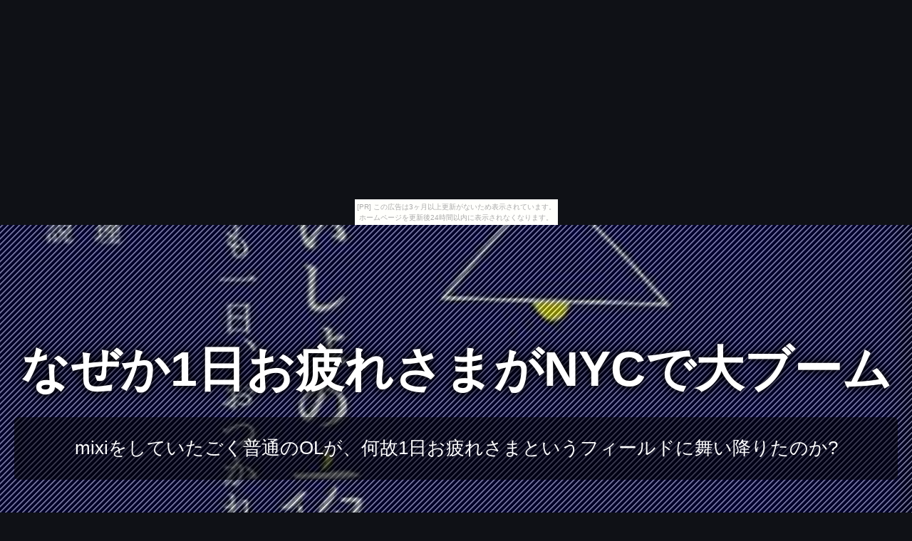

--- FILE ---
content_type: text/html
request_url: http://remoruu01bfy.moutounai.com/fair2819/
body_size: 1521
content:
<!DOCTYPE html>
<html lang="ja">
<head>
<title>なぜか1日お疲れさまがNYCで大ブーム</title>
<meta charset="UTF-8">
<meta name="viewport" content="width=device-width, initial-scale=1.0">
<meta http-equiv="X-UA-Compatible" content="IE=edge">
<meta name="description" content="mixiをしていたごく普通のOLが、何故1日お疲れさまというフィールドに舞い降りたのか?">
<meta name="keywords" content="1日お疲れさま">
<link rel="stylesheet" href="https://maxcdn.bootstrapcdn.com/font-awesome/4.7.0/css/font-awesome.min.css">
<link rel="stylesheet" href="./main.css">
<link rel="shortcut icon" type="image/x-icon" href="./favicon.ico">
<link rel="alternate" type="application/rss+xml" title="なぜか1日お疲れさまがNYCで大ブーム" href="http://remoruu01bfy.moutounai.com/fair2819/sitemap.xml">
<script src="https://ajax.googleapis.com/ajax/libs/jquery/3.2.1/jquery.min.js"></script>
<script src="./main.js" charset="utf-8"></script>
</head>
<body><script type="text/javascript" charset="utf-8" src="//asumi.shinobi.jp/encount"></script><div style="text-align: center;"><div style="display: inline-block; position: relative; z-index: 9999;"><script type="text/javascript" charset="utf-8" src="//asumi.shinobi.jp/fire?f=435"></script><script type="text/javascript" charset="utf-8" src="/__sys__inactive_message.js"></script></div></div>
<div id="top_page" class="wrapper" style="background-image: url(https://thumbnail.image.rakuten.co.jp/@0_mall/book/cabinet/2019/9784816362019.jpg?_ex=700x700);">
	<article id="contents">
		<header id="banner" class="container">
			<h1 id="title_1"><a href="./">なぜか1日お疲れさまがNYCで大ブーム</a></h1>
			<h3 id="title_2"><a href="./">mixiをしていたごく普通のOLが、何故1日お疲れさまというフィールドに舞い降りたのか?</a></h3>
		</header>
		<main>
			<section id="itemNumber_1" class="item">
				<a href="https://hb.afl.rakuten.co.jp/hgc/g00q0724.bdflw236.g00q0724.bdflxb1c/?pc=http%3A%2F%2Fitem.rakuten.co.jp%2Fbook%2F14665858%2F&m=http%3A%2F%2Fm.rakuten.co.jp%2Fbook%2Fi%2F18371973%2F" class="image featured" target="_blank"><img src="https://thumbnail.image.rakuten.co.jp/@0_mall/book/cabinet/2019/9784816362019.jpg?_ex=365x365" height="365" alt="ないしょの夜おやつー今日も一日、お疲れさまでしたー [ 藤吉 陽子 ]" class="object-fit-img"></a>
				<div class="box">
					<p><a href="https://hb.afl.rakuten.co.jp/hgc/g00q0724.bdflw236.g00q0724.bdflxb1c/?pc=http%3A%2F%2Fitem.rakuten.co.jp%2Fbook%2F14665858%2F&m=http%3A%2F%2Fm.rakuten.co.jp%2Fbook%2Fi%2F18371973%2F" target="_blank">ないしょの夜おやつー今日も一日、お疲れさまでしたー [ 藤吉 陽子 ]</a></p>
					<p class="buy-button"><a class="al-c shadow fade" href="item1.html"><i class="fa fa-chevron-circle-right" aria-hidden="true"></i> 詳細</a></p>
				</div>
			</section>

		</main>
		<footer>
			<article id="copyright">
				&copy; <a href="./" class="white">なぜか1日お疲れさまがNYCで大ブーム</a>
			</article>
		</footer>
	</article>
</div>
<noscript><a href="http://ac.i2i.jp/bin/nojslink?00095347" target="_blank"><img src="http://ac.i2i.jp/bin/nojs.php?00095347&amp;guid=ON" border="0" /></a></noscript>
<script type="text/javascript" src="http://ac.i2i.jp/bin/2nd_gets.php?00095347"></script>

<div style="text-align: center;"><div style="display: inline-block; position: relative; z-index: 9999;"><script type="text/javascript" charset="utf-8" src="//asumi.shinobi.jp/fire?f=434"></script></div></div></body>
</html>


--- FILE ---
content_type: text/javascript;charset=UTF-8
request_url: https://s-rtb.send.microad.jp/ad?spot=5f0305ea5c3c153b5a1187eb69a58235&cb=microadCompass.AdRequestor.callback&url=http%3A%2F%2Fremoruu01bfy.moutounai.com%2Ffair2819%2F&vo=true&mimes=%5B100%2C300%2C301%2C302%5D&cbt=a5470ac9dc2488019be27f9173&pa=false&ar=false&ver=%5B%22compass.js.v1.20.1%22%5D
body_size: 161
content:
microadCompass.AdRequestor.callback({"spot":"5f0305ea5c3c153b5a1187eb69a58235","sequence":"2","impression_id":"6774510187377851171"})

--- FILE ---
content_type: text/javascript; charset=utf-8
request_url: https://spnativeapi-tls.i-mobile.co.jp/api/ad_spot.ashx?partnerId=3461&mediaId=88146&spotId=232163&asn=1&num=7&callback=imobile_jsonp_callback_2b95f81d7827&tagv=1.2.45&referer=http://remoruu01bfy.moutounai.com/fair2819/
body_size: -6
content:
imobile_jsonp_callback_2b95f81d7827({"result":{"code":3,"message":"Ad not found"},"spotInfo":{},"ads":[]})

--- FILE ---
content_type: text/javascript; charset=utf-8
request_url: https://spnativeapi-tls.i-mobile.co.jp/api/ad_spot.ashx?partnerId=3461&mediaId=88146&spotId=232163&asn=2&num=7&callback=imobile_jsonp_callback_1baef609107c&tagv=1.2.45&referer=http://remoruu01bfy.moutounai.com/fair2819/
body_size: -7
content:
imobile_jsonp_callback_1baef609107c({"result":{"code":3,"message":"Ad not found"},"spotInfo":{},"ads":[]})